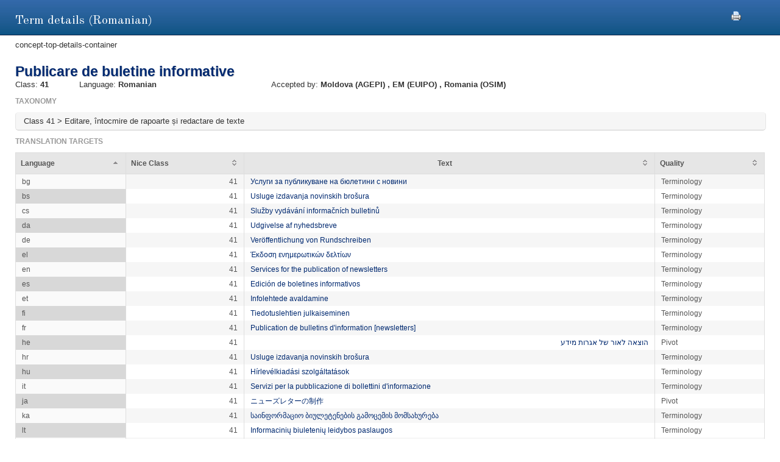

--- FILE ---
content_type: text/html;charset=UTF-8
request_url: https://euipo.europa.eu/ec2/term/67032581;jsessionid=D9BD10865D42E90D073066C51657C00C
body_size: 17460
content:
<!DOCTYPE HTML SYSTEM "about:legacy-compat">
<html lang="en"><head><meta content="IE=9; IE=EDGE" http-equiv="X-UA-Compatible"/><meta content="text/html; charset=UTF-8" http-equiv="Content-Type"/><meta content="width=device-width, initial-scale=1.0" name="viewport"/><meta content="Term information.  Nice class, sources, acceptance offices and translation target for the term" name="description"/><link href="/ec2/static/20250620124701/styles/main.css" type="text/css" rel="stylesheet"/><link href="/ec2/static/20250620124701/styles/ec2.css" type="text/css" rel="stylesheet"/><link media="print" href="/ec2/static/20250620124701/styles/print.css" type="text/css" rel="stylesheet"/><link href="/ec2/static/20250620124701/images/favicon.ico" type="image/x-icon" rel="shortcut icon"/><title>Term details | TMclass </title><style type="text/css">
			.contentWrapper {border:0!important}
		</style></head>
<!--[if lt IE 7 ]> <body class="ie6 med sans-serif"  id="modalW"> <![endif]--><!--[if IE 7 ]>   <body class="ie7 med sans-serif" id="modalW"> <![endif]--><!--[if IE 8 ]>    <body class="ie8 med sans-serif"  id="modalW"> <![endif]--><!--[if IE 9 ]>    <body class="ie9 med sans-serif"  id="modalW"> <![endif]-->
<!--[if (gt IE 9)|!(IE)]><!--> <body id="modalW" class="med sans-serif"> <!--<![endif]--> <div id="wrap_content">
			<!--  -->
			<div class="contentWrapper clearfix"><div class="printModal"><a title="You can use your browser print option safely or click this print icon" onclick="window.print();_paq.push([&apos;trackEvent&apos;, &apos;PRINT&apos;, &apos;PRINT&apos;, &apos;PRINT&apos;]);" href="#"><img src="/ec2/static/images/print.png"/></a></div>
				<!-- mainContent -->
				<div class="clearfix" id="pageContent"><div class="container-fluid" id="contentWrapper"><div id="cookieMsg" style="display:none" class="roundBox contentError"><p>Your browser&#39;s cookies are not enabled. For full functionality of this site you will need to &lt;strong&gt;activate cookies in your browser&lt;/strong&gt;.</p><p>You can&nbsp;
			<strong class="modalW"><a onclick="_paq.push([&apos;trackEvent&apos;, &apos;HELP&apos;, &apos;Help_en&apos;, &apos;Help_en&apos;]);" href="/ec2/static/html/help-en.html#cookies">follow these instructions to turn cookies on</a></strong>,&nbsp;
			and refresh this page to continue using TMclass.</p></div><noscript><div class="contentError"><p>For full functionality of this site it is &lt;strong&gt;mandatory to enable JavaScript&lt;/strong&gt;.<br/><br/>Here are the&nbsp;
			<a target="_blank" href="http://www.enable-javascript.com/">instructions how to enable JavaScript in your web browser</a>.
		</p></div></noscript><div id="details"><h2>Term details (Romanian)</h2>concept-top-details-container
	<div class="module concept-details-top"><div id=""><div class="concept-info-container"><div class="row-fluid"><div class="span10 english_master_title"><h4>Publicare de buletine informative</h4></div></div><div class="row-fluid concept-info-row"><div class="span1"><small>Class: </small><strong>41</strong></div><div class="span3"><small>Language: </small><strong>Romanian</strong></div><div class="span8 hideTm5"><small>Accepted by: </small><strong><span original-title="REPUBLIC of MOLDOVA: Agenţia de Stat pentru Proprietatea Intelectuală a Republicii Moldova" class="showTipsy">Moldova
                                                (AGEPI)
                                            </span>, <span original-title="EUIPO: European Union Intellectual Property Office" class="showTipsy">EM
                                                (EUIPO)
                                            </span>, <span original-title="ROMANIA: Oficiul de Stat pentru Invenţii şi Mărci (Romanian State Office for Inventions and Trademarks)" class="showTipsy">Romania
                                                (OSIM)
                                            </span></strong></div></div></div><div class="row-fluid tree-path-row"><h6>Taxonomy</h6><ul id="tree-path-plain-show"><li>Class 41 &gt; Editare, întocmire de rapoarte și redactare de texte</li></ul></div><div class="row-fluid targets-row"><h6>Translation targets</h6><table class="display detailsTable" border="0" cellspacing="0" cellpadding="0"><thead><tr><th>Language</th><th>Nice Class</th><th class="rtl">Text</th><th>Quality</th></tr></thead><tbody><tr><td>bg</td><td class="align-right">41</td><td dir="LTR"><a onclick="_paq.push([&apos;trackEvent&apos;, &apos;Detail&apos;, &apos;Detail_ro_bg&apos;, &apos;Detail_ro_bg&apos;]);" href="/ec2/term/857010">Услуги за публикуване на бюлетини с новини</a></td><td>Terminology</td></tr><tr><td>bs</td><td class="align-right">41</td><td dir="LTR"><a onclick="_paq.push([&apos;trackEvent&apos;, &apos;Detail&apos;, &apos;Detail_ro_bs&apos;, &apos;Detail_ro_bs&apos;]);" href="/ec2/term/240045418">Usluge izdavanja novinskih brošura</a></td><td>Terminology</td></tr><tr><td>cs</td><td class="align-right">41</td><td dir="LTR"><a onclick="_paq.push([&apos;trackEvent&apos;, &apos;Detail&apos;, &apos;Detail_ro_cs&apos;, &apos;Detail_ro_cs&apos;]);" href="/ec2/term/133774443">Služby vydávání informačních bulletinů</a></td><td>Terminology</td></tr><tr><td>da</td><td class="align-right">41</td><td dir="LTR"><a onclick="_paq.push([&apos;trackEvent&apos;, &apos;Detail&apos;, &apos;Detail_ro_da&apos;, &apos;Detail_ro_da&apos;]);" href="/ec2/term/26254037">Udgivelse af nyhedsbreve</a></td><td>Terminology</td></tr><tr><td>de</td><td class="align-right">41</td><td dir="LTR"><a onclick="_paq.push([&apos;trackEvent&apos;, &apos;Detail&apos;, &apos;Detail_ro_de&apos;, &apos;Detail_ro_de&apos;]);" href="/ec2/term/117542045">Veröffentlichung von Rundschreiben</a></td><td>Terminology</td></tr><tr><td>el</td><td class="align-right">41</td><td dir="LTR"><a onclick="_paq.push([&apos;trackEvent&apos;, &apos;Detail&apos;, &apos;Detail_ro_el&apos;, &apos;Detail_ro_el&apos;]);" href="/ec2/term/26254039">Έκδοση ενημερωτικών δελτίων</a></td><td>Terminology</td></tr><tr><td>en</td><td class="align-right">41</td><td dir="LTR"><a onclick="_paq.push([&apos;trackEvent&apos;, &apos;Detail&apos;, &apos;Detail_ro_en&apos;, &apos;Detail_ro_en&apos;]);" href="/ec2/term/857014">Services for the publication of newsletters</a></td><td>Terminology</td></tr><tr><td>es</td><td class="align-right">41</td><td dir="LTR"><a onclick="_paq.push([&apos;trackEvent&apos;, &apos;Detail&apos;, &apos;Detail_ro_es&apos;, &apos;Detail_ro_es&apos;]);" href="/ec2/term/857015">Edición de boletines informativos</a></td><td>Terminology</td></tr><tr><td>et</td><td class="align-right">41</td><td dir="LTR"><a onclick="_paq.push([&apos;trackEvent&apos;, &apos;Detail&apos;, &apos;Detail_ro_et&apos;, &apos;Detail_ro_et&apos;]);" href="/ec2/term/857016">Infolehtede avaldamine</a></td><td>Terminology</td></tr><tr><td>fi</td><td class="align-right">41</td><td dir="LTR"><a onclick="_paq.push([&apos;trackEvent&apos;, &apos;Detail&apos;, &apos;Detail_ro_fi&apos;, &apos;Detail_ro_fi&apos;]);" href="/ec2/term/133774456">Tiedotuslehtien julkaiseminen</a></td><td>Terminology</td></tr><tr><td>fr</td><td class="align-right">41</td><td dir="LTR"><a onclick="_paq.push([&apos;trackEvent&apos;, &apos;Detail&apos;, &apos;Detail_ro_fr&apos;, &apos;Detail_ro_fr&apos;]);" href="/ec2/term/133774458">Publication de bulletins d'information [newsletters]</a></td><td>Terminology</td></tr><tr><td>he</td><td class="align-right">41</td><td dir="RTL"><a onclick="_paq.push([&apos;trackEvent&apos;, &apos;Detail&apos;, &apos;Detail_ro_he&apos;, &apos;Detail_ro_he&apos;]);" href="/ec2/term/234864096">הוצאה לאור של אגרות מידע</a></td><td>Pivot</td></tr><tr><td>hr</td><td class="align-right">41</td><td dir="LTR"><a onclick="_paq.push([&apos;trackEvent&apos;, &apos;Detail&apos;, &apos;Detail_ro_hr&apos;, &apos;Detail_ro_hr&apos;]);" href="/ec2/term/128645039">Usluge izdavanja novinskih brošura</a></td><td>Terminology</td></tr><tr><td>hu</td><td class="align-right">41</td><td dir="LTR"><a onclick="_paq.push([&apos;trackEvent&apos;, &apos;Detail&apos;, &apos;Detail_ro_hu&apos;, &apos;Detail_ro_hu&apos;]);" href="/ec2/term/131502878">Hírlevélkiadási szolgáltatások</a></td><td>Terminology</td></tr><tr><td>it</td><td class="align-right">41</td><td dir="LTR"><a onclick="_paq.push([&apos;trackEvent&apos;, &apos;Detail&apos;, &apos;Detail_ro_it&apos;, &apos;Detail_ro_it&apos;]);" href="/ec2/term/857017">Servizi per la pubblicazione di bollettini d'informazione</a></td><td>Terminology</td></tr><tr><td>ja</td><td class="align-right">41</td><td dir="LTR"><a onclick="_paq.push([&apos;trackEvent&apos;, &apos;Detail&apos;, &apos;Detail_ro_ja&apos;, &apos;Detail_ro_ja&apos;]);" href="/ec2/term/129852728">ニューズレターの制作</a></td><td>Pivot</td></tr><tr><td>ka</td><td class="align-right">41</td><td dir="LTR"><a onclick="_paq.push([&apos;trackEvent&apos;, &apos;Detail&apos;, &apos;Detail_ro_ka&apos;, &apos;Detail_ro_ka&apos;]);" href="/ec2/term/241103531">საინფორმაციო ბიულეტენების გამოცემის მომსახურება</a></td><td>Terminology</td></tr><tr><td>lt</td><td class="align-right">41</td><td dir="LTR"><a onclick="_paq.push([&apos;trackEvent&apos;, &apos;Detail&apos;, &apos;Detail_ro_lt&apos;, &apos;Detail_ro_lt&apos;]);" href="/ec2/term/42308545">Informacinių biuletenių leidybos paslaugos</a></td><td>Terminology</td></tr><tr><td>lv</td><td class="align-right">41</td><td dir="LTR"><a onclick="_paq.push([&apos;trackEvent&apos;, &apos;Detail&apos;, &apos;Detail_ro_lv&apos;, &apos;Detail_ro_lv&apos;]);" href="/ec2/term/131502873">Biļetenu izdošanas pakalpojumi</a></td><td>Terminology</td></tr><tr><td>me</td><td class="align-right">41</td><td dir="LTR"><a onclick="_paq.push([&apos;trackEvent&apos;, &apos;Detail&apos;, &apos;Detail_ro_me&apos;, &apos;Detail_ro_me&apos;]);" href="/ec2/term/244015280">Usluge izdavanja novinskih brošura</a></td><td>Terminology</td></tr><tr><td>mk</td><td class="align-right">41</td><td dir="LTR"><a onclick="_paq.push([&apos;trackEvent&apos;, &apos;Detail&apos;, &apos;Detail_ro_mk&apos;, &apos;Detail_ro_mk&apos;]);" href="/ec2/term/245313440">Услуги за објавување на билтени</a></td><td>Terminology</td></tr><tr><td>mt</td><td class="align-right">41</td><td dir="LTR"><a onclick="_paq.push([&apos;trackEvent&apos;, &apos;Detail&apos;, &apos;Detail_ro_mt&apos;, &apos;Detail_ro_mt&apos;]);" href="/ec2/term/133774469">Servizzi għall-pubblikazzjoni ta' rapporti informali</a></td><td>Terminology</td></tr><tr><td>nl</td><td class="align-right">41</td><td dir="LTR"><a onclick="_paq.push([&apos;trackEvent&apos;, &apos;Detail&apos;, &apos;Detail_ro_nl&apos;, &apos;Detail_ro_nl&apos;]);" href="/ec2/term/857024">Uitgeven van nieuwsbrieven</a></td><td>Terminology</td></tr><tr><td>no</td><td class="align-right">41</td><td dir="LTR"><a onclick="_paq.push([&apos;trackEvent&apos;, &apos;Detail&apos;, &apos;Detail_ro_no&apos;, &apos;Detail_ro_no&apos;]);" href="/ec2/term/241665835">Publisering av nyhetsbrev</a></td><td>Terminology</td></tr><tr><td>pl</td><td class="align-right">41</td><td dir="LTR"><a onclick="_paq.push([&apos;trackEvent&apos;, &apos;Detail&apos;, &apos;Detail_ro_pl&apos;, &apos;Detail_ro_pl&apos;]);" href="/ec2/term/71382581">Usługi w zakresie publikacji biuletynów</a></td><td>Terminology</td></tr><tr><td>pt</td><td class="align-right">41</td><td dir="LTR"><a onclick="_paq.push([&apos;trackEvent&apos;, &apos;Detail&apos;, &apos;Detail_ro_pt&apos;, &apos;Detail_ro_pt&apos;]);" href="/ec2/term/857027">Publicação de boletins informativos</a></td><td>Terminology</td></tr><tr><td>sk</td><td class="align-right">41</td><td dir="LTR"><a onclick="_paq.push([&apos;trackEvent&apos;, &apos;Detail&apos;, &apos;Detail_ro_sk&apos;, &apos;Detail_ro_sk&apos;]);" href="/ec2/term/131502860">Služby týkajúce sa vydávania informačných bulletinov</a></td><td>Terminology</td></tr><tr><td>sl</td><td class="align-right">41</td><td dir="LTR"><a onclick="_paq.push([&apos;trackEvent&apos;, &apos;Detail&apos;, &apos;Detail_ro_sl&apos;, &apos;Detail_ro_sl&apos;]);" href="/ec2/term/42308542">Storitve za objavljanje okrožnic</a></td><td>Terminology</td></tr><tr><td>sq</td><td class="align-right">41</td><td dir="LTR"><a onclick="_paq.push([&apos;trackEvent&apos;, &apos;Detail&apos;, &apos;Detail_ro_sq&apos;, &apos;Detail_ro_sq&apos;]);" href="/ec2/term/244281994">Shërbime për botimin e gazetave</a></td><td>Terminology</td></tr><tr><td>sv</td><td class="align-right">41</td><td dir="LTR"><a onclick="_paq.push([&apos;trackEvent&apos;, &apos;Detail&apos;, &apos;Detail_ro_sv&apos;, &apos;Detail_ro_sv&apos;]);" href="/ec2/term/857030">Publicering av informationsblad</a></td><td>Terminology</td></tr><tr><td>th</td><td class="align-right">41</td><td dir="LTR"><a onclick="_paq.push([&apos;trackEvent&apos;, &apos;Detail&apos;, &apos;Detail_ro_th&apos;, &apos;Detail_ro_th&apos;]);" href="/ec2/term/244125163">ตีพิมพ์หนังสือพิมพ์</a></td><td>Pivot</td></tr></tbody></table></div><div class="row-fluid nodes-row hideTm5"><h6>Sources</h6><table class="display detailsTable" border="0" cellspacing="0" cellpadding="0"><thead><tr><th>Source</th><th class="numericColumn">Concept reference</th></tr></thead><tbody><tr><td><a title="12th Edition 2023 (Nov 2025)" onclick="_paq.push([&apos;trackEvent&apos;, &apos;Detail&apos;, &apos;Detail_ro_source&apos;, &apos;Detail_ro_source&apos;]);" href="/ec2/terminologysource/575">Harmonized</a></td><td class="align-right"><a onclick="_paq.push([&apos;trackEvent&apos;, &apos;Detail&apos;, &apos;Detail_ro_concept&apos;, &apos;Detail_ro_concept&apos;]);" href="/ec2/concept/18629372">0013136</a></td></tr></tbody></table></div></div></div></div></div></div></div></div><div id="footer"><footer id="wrap_footer"><p id="goBack"><a onclick="_paq.push([&apos;trackEvent&apos;, &apos;HOME&apos;, &apos;Home&apos;, &apos;Home&apos;]);" href="javascript:closeModal()">Go back to TMclass</a></p></footer></div>
	<script src="/ec2/static/20250620124701/js/jquery-1.8.3.min.js" type="text/javascript"></script>
	
	<script src="/ec2/static/20250620124701/js/jquery-plugins.min.js" type="text/javascript"></script>
	<script type="text/javascript">
			// Define interface language
			var LOCALEC2 = "en";			
			
			// Define working path (used on Javascript files)
			var EC2PATH = "/ec2/";
				
			// Open in new window message
			var TARGETBLANK = "Open in new window";
				
			// Print this page message
			var PRINTTHISPAGE = "Print this page";
				
			// Close button
			var CLOSEBTN = "Close";
			
			// Default sorting for advanced search
			var ADV_SEARCH_DEFAULT_SORT = "relevance";
						
			var DATATABLES_I18N = {
				oPaginate: {
					sFirst : "First", 
					sLast : "Last",
					sNext: "",
					sPrevious : ""
				},
				sEmptyTable: " No matching records found.",
				oAria:{
					sSortAscending : ": Click to sort column ascending",
					sSortDescending : ": Click to sort column descending"
				},
				sInfo: "Showing _START_ to _END_ of _TOTAL_ entries",
				sInfoEmpty: "Showing 0 to 0 of 0 entries",
				sInfoFiltered: "(filtered from _MAX_ total entries)",
				sInfoThousands: "",
				sLengthMenu: "Show _MENU_ entries",
				sLoadingRecords: "Loading...",
				sProcessing: "Processing...",
				sSearch: "Search: ",
				sZeroRecords: "No matching records found.",
				sPageOf: "Page _CURRENT_ of  _TOTAL_"
			};

			function getRtlLanguages() {
				return '[ar, he]';
			}

			function isRTLLayout() {
				return 'false' === 'true';
			}

			function isTM5() {
				return '' === 'true';
			}

			function getTM5Path() {
				return '';
			}

			function isRegional() {
				return 'false';
			}

			$(document).ready(function () {
				ec2.mainLib.init();
			});
		</script>
		<!--[if lte IE 6]>
		<script type="text/javascript" src="/ec2/static/20250620124701/js/dd_belatedpng.js"/><script type="text/javascript">
			// PNG fix
			$(document).ready(function() {
				$("img[src$=.png]").addClass("png");
				DD_belatedPNG.fix('.png');
			});			
		</script>
		  <![endif]-->
		
	<script src="/ec2/static/20250620124701/js/script-min.js" type="text/javascript"></script>
	
	<script src="/ec2/static/20250620124701/js/script.common-min.js" type="text/javascript"></script>
	<script type="text/javascript">
			  var _paq = _paq || [];
			  /* tracker methods like "setCustomDimension" should be called before "trackPageView" */
			  _paq.push(["setCookieDomain", "*.euipo.europa.eu"]);
			  _paq.push(["setDoNotTrack", true]);
			  _paq.push(['trackPageView']);
			  _paq.push(['enableLinkTracking']);
			  (function() {
			    var u="https://stats.euipo.europa.eu/";
			    _paq.push(['setTrackerUrl', u+'piwik.php']);
			    _paq.push(['setSiteId', '20']);
			    var d=document, g=d.createElement('script'), s=d.getElementsByTagName('script')[0];
			    g.type='text/javascript'; g.async=true; g.defer=true; g.src=u+'piwik.js'; s.parentNode.insertBefore(g,s);
			  })();
			</script><noscript><p><img alt="" style="border:0;" src="https://stats.euipo.europa.eu/piwik.php?idsite=20&amp;rec=1"/></p></noscript></body></html><script>

		function closeModal() {
			window.parent.location="/ec2";
		}

	</script>